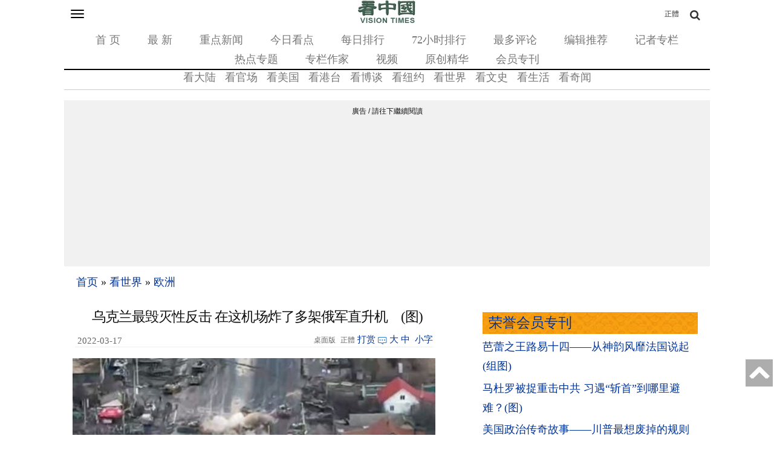

--- FILE ---
content_type: text/html; charset=utf-8
request_url: https://www.google.com/recaptcha/api2/aframe
body_size: 166
content:
<!DOCTYPE HTML><html><head><meta http-equiv="content-type" content="text/html; charset=UTF-8"></head><body><script nonce="ojRaViSqLoxWmFjPob6TKQ">/** Anti-fraud and anti-abuse applications only. See google.com/recaptcha */ try{var clients={'sodar':'https://pagead2.googlesyndication.com/pagead/sodar?'};window.addEventListener("message",function(a){try{if(a.source===window.parent){var b=JSON.parse(a.data);var c=clients[b['id']];if(c){var d=document.createElement('img');d.src=c+b['params']+'&rc='+(localStorage.getItem("rc::a")?sessionStorage.getItem("rc::b"):"");window.document.body.appendChild(d);sessionStorage.setItem("rc::e",parseInt(sessionStorage.getItem("rc::e")||0)+1);localStorage.setItem("rc::h",'1768603533521');}}}catch(b){}});window.parent.postMessage("_grecaptcha_ready", "*");}catch(b){}</script></body></html>